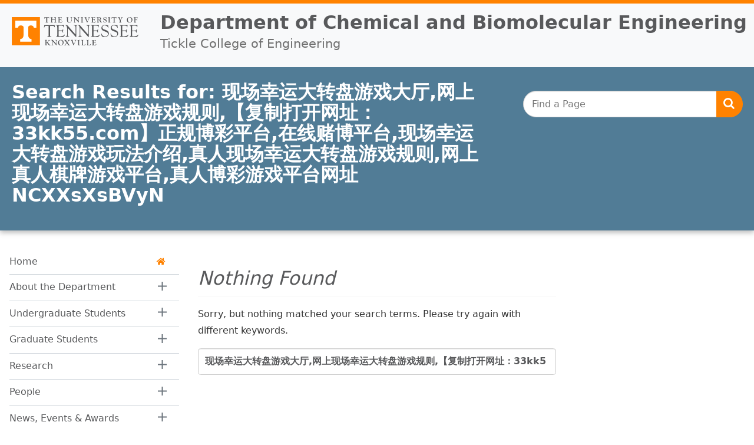

--- FILE ---
content_type: text/css
request_url: https://cbe.utk.edu/wp-content/plugins/ut-people-super/css/peoplestyle.css?ver=16e0d2a7005d8d9a51ee76cf0a6c2356
body_size: 7001
content:
body.single-peopletwo .entry-thumbnail {
  display: none; }

/* Page Layout======================== */
#bio-image {
  float: left;
  display: block;
  width: 99%;
  /* hack to make firefox behave correctly */ }

#bio-image img {
  display: block;
  clear: both;
  max-width: 300px;
  margin: 0 0 20px; 
  width: 100%;
}

p.link-web a, p.link-cv a, p.link-mail a {
  background: url(images/html.png) no-repeat;
  padding-left: 20px; }

p.link-cv a {
  background: url(images/pdf.png) no-repeat; }

p.link-mail a {
  background: url(images/email.png) no-repeat; }

/* Gallery Layout======================== */
.people {
  width: 100%;
  float: left;
  clear: both; }


.person {
  width: 45%;
  float: left;
  display: block;
  margin: 10px 2.5% 0 0;
  
}
@media (min-width: 920px) {
    .person {
      width: 22%; } 
}
.person a {
    color: #58595b; }
.person-image {
  max-height: 280px;
  min-height: 200px;
  overflow: hidden;
  position: relative;

}
.person-image img {
    width: 100%;
	vertical-align: middle;
    max-width: 100%;
	min-height: 200px;
	overflow-y: hidden;
    -webkit-transition: all 0.2s linear 0s;
    -moz-transition: all 0.2s linear 0s;
    transition: all 0.2s linear 0s;
    clear: both;
    margin: 0!important;
    margin-bottom: 0.5em; 
	z-index: 1
}

.gal_name {
  position: absolute;
  font-weight: bold;
  left: 0;
  bottom: 0;
  float: left;
  line-height: 1;
  font-size: 1em; 
  width: 100%;
  margin-top: -20px;
  background: rgba(0, 108, 147, .7);
  z-index: 1;
  padding: 15px 10px;
  color: rgb(255, 255, 255)
}
.gal_name:hover {
  background: rgba(0, 108, 147, .9);
}

.gal_title {
  width: 100%;
  float: left;
  font-size: .9em;
  line-height: 1.3em; 
  margin-top: 5px;
  padding-left: 10px;
}
.gal_research {
  width: 100%;
  float: left;
  font-size: .9em;
  line-height: 1.3em; 
  margin-top: 5px;
  padding-left: 10px;
}
.gal_profile {
  width: 100%;
  float: left;
  font-size: .9em;
  line-height: 1.3em; 
  margin-top: 5px;
  padding-left: 15px;
  position: relative;
}
.gal_profile::before {
    content:"";
    border-style: solid;
    border-width: 6px 6px 6px 6px;
    border-color: transparent transparent transparent #ff8200 ;
    position: absolute;
    left: 5px;
	top: 3px;
}

.svg-icon-tw, .svg-icon-li, .svg-icon-fb {
  width: 15px;
  height: 15px;
  display: inline-block; }

.person_content {
  width: 60%;
  float: left;
  margin-right: 10%; }
  @media (max-width: 768px) {
	.person_content {
		width: 100%;
		float: none;	
		}
}

.person_content h3 {
    margin-top: 0;
    margin-bottom: 36px; }

.person_sidebar {
  width: 30%;
  float: left; }
  @media (max-width: 768px) {
	.person_sidebar {
		width: 100%;
		float: none;		
	}
}
/*
 CSS for the main interaction
*/
.tabset > input[type="radio"] {
  position: absolute;
  left: -200vw;
}

.tabset .tab-panel {
  display: none;
}

.tabset > input:first-child:checked ~ .tab-panels > .tab-panel:first-child,
.tabset > input:nth-child(3):checked ~ .tab-panels > .tab-panel:nth-child(2),
.tabset > input:nth-child(5):checked ~ .tab-panels > .tab-panel:nth-child(3),
.tabset > input:nth-child(7):checked ~ .tab-panels > .tab-panel:nth-child(4),
.tabset > input:nth-child(9):checked ~ .tab-panels > .tab-panel:nth-child(5),
.tabset > input:nth-child(11):checked ~ .tab-panels > .tab-panel:nth-child(6) {
  display: block;
}

/*
 Styling
*/
body {
  font: 16px/1.5em;
  color: #333;
  font-weight: 400;
}

.tabset > label {
  position: relative;
  display: inline-block;
  padding: 15px 15px 20px;
  border: 1px solid transparent;
  border-bottom: 0;
  cursor: pointer;
  font-weight: 600;
  margin-bottom: 0px;
}

.tabset > label::after {
  content: "";
  position: absolute;
  left: 15px;
  bottom: 15px;
  width: 22px;
  height: 4px;
  background: #58595b;
}

.tabset > label:hover,
.tabset > input:focus + label {
  color: #333;
}

.tabset > label:hover::after,
.tabset > input:focus + label::after,
.tabset > input:checked + label::after {
  background: #ff8200;
}

.tabset > input:checked + label {
  border-color: #ccc;
  border-bottom: 1px solid #fff;
  margin-bottom: -1px;
}

.tab-panels {
	margin-top: 0px;
}

.tab-panel {
  padding: 30px 0;
  border-top: 1px solid #ccc;
}
.gal_button {
	display: inline-block;
    padding: 6px 12px;
    margin-bottom: 0;
    text-align: center;
    white-space: nowrap;
    vertical-align: middle;
    background-image: none;
    border: 1px solid #eaeaea;
    border-radius: 4px;
    background-color: #58595B;
    color: #E0E0E0;
	text-decoration: none;
	height: 40px!important;
    line-height: 40px!important;
    border-radius: 40px!important;
    font-size: 14px!important;
    font-weight: 700!important;
    background-color: #fff!important;
    color: #333!important;
    padding: 0 64px 0 18px!important;
    position: relative!important;
    z-index: 0;
	margin: 10px 10px;
}
.gal_button::after {
    font-family: FontAwesome;
    content: "\f08e";
    color: #fff!important;
    font-style: normal;
    font-size: 12px;
    speak: none;
    font-weight: 400;
    display: block;
    position: absolute;
    right: 0px;
    top: -1px;
    height: 40px!important;
    width: 40px!important;
    background-color: #ff8200;
    border-top-right-radius: 40px!important;
    border-bottom-right-radius: 40px!important;
}
.gal_button:hover {
	-webkit-box-shadow: 0 2px 5px rgba(51,51,51,.29);
    box-shadow: 0 2px 5px rgba(51,51,51,.29);
	transform: .25s;
	text-decoration: none;
}
.gal_globe::after {
    background-color: #006c93!important;
}
@media (min-width: 920px) {
    br.none {
        clear: none !important;
        display: none !important;
    }
    br.none:after {
        clear: none !important;
    }
    p.none {
        margin: 0rem !important;
    }
}
.faculty h3 {
    margin-bottom: 0px!important;
    padding: 0px;
    margin-top:.5rem!important;
}
.faculty img {
    width: 100%!important;
    max-width: 200px!important;
    max-height: 200px!important; 
    object-fit: cover;
    margin: 0px !important;
}
td.table-photo {
    width: 20%;
    padding: 15px;
}
td.table-info {
    width: 40%;
}
.faculty th {
    text-align: left;
}
@media (max-width: 768px) {
    table.faculty {
        width:100%;
    }
    .faculty td{
        display:block;
        width:100%;
        border-top: 0px solid #ff8200 !important;
    }
    .faculty tr{
        display:block;
        margin-bottom:30px;
    }
    .faculty thead{
        display: none;
    }
    .faculty .research::before {
        content: 'Research:';
        font-weight: bold;
    }
    .faculty .research:blank {
        display: none;
    }
    .table-info {
        empty-cells: hide;
    }
    .faculty tbody tr:nth-child(2n) {
        background-color: rgba(255, 255, 255, 0)!important;
    }
    .faculty img {
        max-width: 300px!important;
        max-height: 300px!important;
    }
}

--- FILE ---
content_type: text/css
request_url: https://cbe.utk.edu/wp-content/themes/ut-thehill/style.css?ver=16e0d2a7005d8d9a51ee76cf0a6c2356
body_size: 416
content:
/*!
Theme Name: The Hill
Theme URI: http://communications.utk.edu/resources/web/wptemplates.php
Author: The UT Web Team
Author URI: http://communications.utk.edu
Description: The official UT WordPress theme.
Version: 2.0.6
*/
/*# sourceMappingURL=style.css.map */


--- FILE ---
content_type: text/css
request_url: https://cbe.utk.edu/wp-content/themes/thehill-child/style.css?ver=1.0.6
body_size: 60301
content:
/*!
Theme Name: The Hill - Child Theme
Theme URI: http://communications.utk.edu/resources/web/wptemplates.php
Author: Andrew Gallaher
Author URI: http://communications.utk.edu
Template: ut-thehill
Description: In 2014, the wind blew a different direction. We looked to the Hill. The pages are easy to find.
Version: 1.0.6

*/
/*! normalize.css v3.0.2 | MIT License | git.io/normalize */

.h1, .h2, .h3, h1, h2, h3 {
    margin-bottom: .75rem !important;
}
h3.panel-title {
    margin-bottom: .1rem!important;
}
hr {
    margin-top: 1.75rem!important;
    margin-bottom: 1.75rem!important;
    border-top: 1px solid #eaeaea!important;
}
hr.orange-hash {
    border-top: 6px solid #ff8200!important;
}

/* Template Edits */

@media (min-width: 992px) {
    #sidebar {
        width: 25% !important;
    }
}
@media (min-width: 992px) {
    #content.wide {
        width: 75%!important;
    }
}
@media (min-width: 992px) {
    #content {
        width: 50% !important;
    }
}
@media (min-width: 992px) {
    .one-third .pull-right {
        float:none!important
    }
}

/* Header Edits */

@media (min-width: 576px) and (max-width: 992px) {
    header[role=banner] h2.site-title {
        font-size: 1.5rem!important;
    }
}

/* Footer edits */ 

#meta-contact p, #meta-info p, #address p {
    font-size: .9rem!important;
}
#bobi {
    background: url(../ut-thehill/images/interface/logo-bobi.svg);
    background-repeat: no-repeat;
    background-position: 0;
    background-size: 229px 51px;
    height: 51px;
    margin-top: 1rem;
    margin-bottom: .75rem;
}
#bobi {
    background: none!important;
}
#bobi a {
    font: 0/0 a;
    color: transparent;
    text-shadow: none;
    background-color: transparent;
    border: 0;
}


/* Main News Edits */

.archive-img {
    width: 100%;
    min-height: 175px;
    object-fit: cover;
}

.wide img.archive-img {
    min-height: 225px;
}

/* Menu Edits */

#bellows.mobile-collapsing .sub-menu a, #bellows.mobile-collapsing .sub-menu .sub-menu a {
    font-size: .9rem;
}

/*Responsive Video Styling*/
.video-container {
    position: relative;
    padding-bottom: 56.25%;
    height: 0;
    margin-bottom: 25px;
}

.video-container embed,
.video-container iframe,
.video-container object {
    position: absolute;
    top: 0;
    left: 0;
    width: 100%;
    height: 100%
}

/*Ensures Buttons are full width*/
.btn {
    white-space: normal !important
}

/* 404 Image Hide */
.mobile-none {
    display: none;
}
@media (min-width:768px) {
    .mobile-none {
        display:block;
    }
}

/*Page title hides*/
#post-6 .entry-title,
#post-4057 .entry-title,
#post-7993 .entry-title,
#post-5015 .entry-title,
#post-1296 .entry-title {
    display: none !important
}

/*Orange Frame Style for Photos*/
.orange-frame-left {
    border-left: 3px solid #ff8200;
    border-bottom: none
}

.orange-frame-right {
    border-right: 3px solid #ff8200;
    border-bottom: none
}

@media only screen and (max-width:768px) {
    .orange-frame-left img {
        padding-bottom: 0px !important;
        border-bottom: 3px solid #ff8200 !important
    }

    .orange-frame-right img {
        padding-bottom: 0px !important;
        border-bottom: 3px solid #ff8200 !important
    }

    .orange-frame-left {
        border-left: none !important
    }

    .orange-frame-right {
        border-right: none !important
    }
}

/*Fancy homepage stylings*/
h3.homestyle {
    border-top: 1px solid #58595B;
    font-weight: 100 !important;
    padding-top: 10px;
    margin-bottom: 20px;
    width: 80%
}

div.homestyle {
    margin-bottom: 20px;
    border-bottom: 8px solid #ff8200;
    width: 10%
}

div.leaderboard-break {
    margin-bottom: 20px;
    border-bottom: 6px solid #ff8200;
    margin-right: auto;
    margin-left: auto;
    width: 10%
}

.leaderboard {
    margin-top: -5%
}

.tri-hero {
    position: relative;
    background-color: #ff8200;
    width: 99% !important;
    height: 6px !important;
    margin-bottom: 2.5em;
    margin-left: auto;
    margin-right: auto;
}

.tri-hero:after {
    content: '';
    position: absolute;
    top: 100%;
    left: 50%;
    margin-left: -30px;
    width: 0;
    height: 0;
    border-top: solid 15px #ff8200;
    border-left: solid 30px transparent;
    border-right: solid 30px transparent
}

@media only screen and (min-width: 768px) {
    .tri-hero {
        position: relative;
        background-color: #ff8200;
        height: 6px !important;
        width: 113.5% !important;
        margin-left: -6.75% !important;
        margin-bottom: 2.5em
    }
}

/*Standard Table Styling*/
.standard-table {
    border-collapse: collapse;
    border-spacing: 0;
}

.standard-table tbody tr:nth-child(even) td {
    background-color: #eee;
}

@media only screen and (max-width: 640px) {
    .standard-table {
        overflow-x: auto;
        display: block;
    }

    .standard-table tbody td:nth-child(4n) {
        display: none;
    }
}

.year {
    font-size: 2em;
    color: #58595B;
    font-weight: bold;
    float: left;
    padding-right: 5px;
    line-height: 85%;
}

.history-image {
    float: none;
}

@media only screen and (min-width:768px) {
    .history-image {
        float: right !important;
    }
}

/*Board of Advisors Styling*/
.boa-table {
    border-collapse: collapse;
    border-spacing: 0;
    border: 1px solid #bbb;
}

.boa-table td,
th {
    border-top: 1px solid #ddd;
    padding: 4px 8px;
}

.boa-table tbody tr:nth-child(even) td {
    background-color: #eee;
}

.boa-table td:nth-child(2n) {
    border-right: 1px solid #bbb;
}

@media only screen and (max-width: 640px) {
    .boa-table {
        overflow-x: auto;
        display: block;
    }

    .boa-table tbody td:nth-child(2n+1) {
        display: none;
    }
}

/*Engineering Highlight Box*/
.engr-highlight {
    width: 100%;
    border-left: 4px solid #ff8200;
    padding: 20px;
    border-right: 1px solid #f2f2f2;
    border-bottom: 1px solid #f2f2f2;
    border-top: 1px solid #f2f2f2;
    margin: 20px 0px;
    background: #f1f1f1;
}

.engr-highlight-sunsphere {
    border-left: 4px solid #ffcc32;
}

.engr-highlight-regalia {
    border-left: 4px solid #754a7e;
}

.engr-highlight-fountain {
    border-left: 4px solid #2098a9;
}

.engr-highlight-torch {
    border-left: 4px solid #e65933;
}

.engr-highlight-top {
    width: 100%;
    border-top: 4px solid #ff8200;
    padding: 20px;
    border-right: 1px solid #f2f2f2;
    border-bottom: 1px solid #f2f2f2;
    border-left: 1px solid #f2f2f2;
    margin: 20px 0px;
    background: #fafafa;
}

.engr-top-regalia {
    width: 100%;
    border-top: 4px solid #754a7e;
    padding: 20px;
    border-right: 1px solid #f2f2f2;
    border-bottom: 1px solid #f2f2f2;
    border-left: 1px solid #f2f2f2;
    margin: 20px 0px;
}

.engr-top-fountain {
    width: 100%;
    border-top: 4px solid #2098a9;
    padding: 20px;
    border-right: 1px solid #f2f2f2;
    border-bottom: 1px solid #f2f2f2;
    border-left: 1px solid #f2f2f2;
    margin: 20px 0px;
}

.engr-top-torch {
    width: 100%;
    border-top: 4px solid #e65933;
    padding: 20px;
    border-right: 1px solid #f2f2f2;
    border-bottom: 1px solid #f2f2f2;
    border-left: 1px solid #f2f2f2;
    margin: 20px 0px;
}

.engr-top-sunsphere {
    width: 100%;
    border-top: 4px solid #ffcc32;
    padding: 20px;
    border-right: 1px solid #f2f2f2;
    border-bottom: 1px solid #f2f2f2;
    border-left: 1px solid #f2f2f2;
    margin: 20px 0px;
}

/*Corporate Sponsorship Page Style*/
.corporate-sponsor {
    width: 30%;
    padding: 10px;
    margin: 5px;
    float: left;
    position: relative;
}

.corporate-sponsor:after {
    content: "";
    display: block;
    padding-bottom: 100%;
}

.corporation {
    position: absolute;
    height: 80%;
    width: 90%;
    padding: 10% 5%;
}

.table {
    display: table;
    height: 100%;
    width: 100%;
}

.table-cell {
    display: table-cell;
    vertical-align: middle;
    height: 100%;
    width: 100%;
}

.table-cell img {
    opacity: 0.8;
    filter: alpha(opacity=80);
}

.table-cell img:hover {
    opacity: 1.0;
    filter: alpha(opacity=100);
}

/* Home Page Quad Widget */
#audience_switcher.nav-tabs {
    width: 100%;
    margin-top: 3em
}

#audience_switcher.nav-tabs .nav-item {
    width: 100%;
    border: 0;
    margin-left: 0
}

@media (min-width:768px) {
    #audience_switcher.nav-tabs .nav-item {
        width: 25%
    }
}

#audience_switcher.nav-tabs .nav-item .nav-link {
    border-radius: 0;
    text-align: center;
    color: #58595b;
    border-top: 3px solid #f4f4f4 !important;
    border-bottom: 1px solid transparent !important
}

#audience_switcher.nav-tabs .nav-item .nav-link span {
    font-size: .75rem;
    letter-spacing: .1em
}

#audience_switcher.nav-tabs .nav-item .nav-link.active {
    background: #e7e7e7 !important;
    border-top: 3px solid #FF8200 !important
}

.nav-tabs {
    border-bottom: 1px solid #ddd
}

.nav-tabs > li {
    float: left;
    margin-bottom: -1px
}

.nav-tabs > li > a {
    margin-right: 2px;
    line-height: 1.2;
    border: 1px solid #E7E7E7;
    border-radius: 0;
    text-align: center;
    font-size: 1.1em;
    background-color: #E7E7E7;
    color: #58595B;
    border-top: 3px solid #E7E7E7
}

.nav-tabs > li > a span {
    font-size: 1rem;
    letter-spacing: .1em;
    text-transform: uppercase
}

.nav-tabs > li > a:hover {
    border-color: #f6f6f6 #f6f6f6 #ddd
}

.nav-tabs > li.active > a,
.nav-tabs > li.active > a:focus,
.nav-tabs > li.active > a:hover {
    color: #58595b;
    background-color: #fff;
    border: 1px solid #ddd;
    border-bottom-color: transparent;
    cursor: default;
    border-top: 3px solid #ff8200
}

.nav-pills > li {
    float: left
}

.nav-justified > li,
.nav-stacked > li,
.nav-tabs.nav-justified > li {
    float: none
}

.nav-pills > li > a {
    border-radius: 4px
}

.nav-pills > li + li {
    margin-left: 2px
}

.nav-pills > li.active > a,
.nav-pills > li.active > a:focus,
.nav-pills > li.active > a:hover {
    color: #fff;
    background-color: #FF8200
}

.nav-stacked > li + li {
    margin-top: 2px;
    margin-left: 0
}

.nav-justified,
.nav-tabs.nav-justified {
    width: 100%
}

.nav-justified > li > a,
.nav-tabs.nav-justified > li > a {
    text-align: center;
    margin-bottom: 5px
}

.nav-justified > .dropdown .dropdown-menu {
    top: auto;
    left: auto
}

.nav-tabs-justified,
.nav-tabs.nav-justified {
    border-bottom: 0
}

.nav-tabs-justified > li > a,
.nav-tabs.nav-justified > li > a {
    margin-right: 0;
    border-radius: 4px
}

.nav-tabs-justified > .active > a,
.nav-tabs-justified > .active > a:focus,
.nav-tabs-justified > .active > a:hover,
.nav-tabs.nav-justified > .active > a,
.nav-tabs.nav-justified > .active > a:focus,
.nav-tabs.nav-justified > .active > a:hover {
    border: 1px solid #ddd
}

@media (min-width:768px) {

    .nav-justified > li,
    .nav-tabs.nav-justified > li {
        display: table-cell;
        width: 1%
    }

    .nav-justified > li > a,
    .nav-tabs.nav-justified > li > a {
        margin-bottom: 0
    }

    .nav-tabs-justified > li > a,
    .nav-tabs.nav-justified > li > a {
        border-bottom: 1px solid #ddd;
        border-radius: 0
    }

    .nav-tabs-justified > .active > a,
    .nav-tabs-justified > .active > a:focus,
    .nav-tabs-justified > .active > a:hover,
    .nav-tabs.nav-justified > .active > a,
    .nav-tabs.nav-justified > .active > a:focus,
    .nav-tabs.nav-justified > .active > a:hover {
        border-bottom-color: #fff
    }
}

.tab-content > .tab-pane {
    display: none;
    visibility: hidden
}

.tab-content > .active {
    display: block;
    visibility: visible
}

.navbar-collapse:after,
.navbar-collapse:before,
.navbar-header:after,
.navbar-header:before,
.navbar:after,
.navbar:before {
    display: table;
    content: " "
}

.nav-tabs .dropdown-menu {
    margin-top: -1px;
    border-top-right-radius: 0;
    border-top-left-radius: 0
}

.tab-content {
    margin-bottom: 25px;
    padding: 15px;
    border-bottom: 1px solid #ddd
}

/*Facts and Stats Stylings*/
.stats-orange,
.stats-orange-bar {
    padding: 10px;
    border-top: 4px solid #ff8200;
    border-bottom: 4px solid #ff8200
}

.stats-orange {
    background-color: #ff8200;
    color: #FFF;
    margin: 10px 10px 10px 0
}

.stats-orange-bar {
    color: #ff8200;
    margin: 10px 10px 10px 0
}

.stats-globe,
.stats-globe-bar {
    padding: 10px;
    border-top: 4px solid #006C93;
    border-bottom: 4px solid #006C93;
    margin: 10px 10px 10px 0
}

.stats-globe {
    background-color: #006C93;
    color: #FFF
}

.stats-globe-bar {
    color: #006C93
}

.stats-smokey,
.stats-smokey-bar {
    padding: 10px;
    border-top: 4px solid #58595B;
    border-bottom: 4px solid #58595B
}

.stats-smokey {
    background-color: #58595B;
    color: #FFF;
    margin: 20px 10px 10px 0
}

.stats-smokey-bar {
    color: #58595B;
    margin: 10px 10px 10px 0
}

.stats {
    width: 100%
}

.stats-link a {
    font-weight: lighter !important;
    letter-spacing: .3px;
    text-shadow: none !important;
    text-decoration: underline !important;
    text-decoration-skip: ink !important;
    background: linear-gradient(#fff, #fff) center 1.09em no-repeat !important
}

.stats-globe a,
.stats-globe-bar a,
.stats-globe-bar a:hover,
.stats-orange a,
.stats-orange-bar a,
.stats-orange-bar a:hover,
.stats-smokey a,
.stats-smokey-bar a,
.stats-smokey-bar a:hover {
    text-decoration: none !important
}

.stats-globe-bar a {
    color: #006c93 !important
}

.stats-globe-bar a:hover {
    color: rgba(0, 108, 147, .75) !important
}

.stats-orange-bar a {
    color: #ff8200 !important
}

.stats-orange-bar a:hover {
    color: rgba(255, 130, 0, .75) !important
}

.stats-smokey-bar a:hover {
    color: rgba(88, 89, 91, .75) !important
}

.stats-smokey-bar a {
    color: #58595B !important
}

.stats-globe a,
.stats-orange a,
.stats-smokey a {
    text-decoration-color: #fff !important;
    color: #fff !important
}

.stats-globe a:hover,
.stats-orange a:hover,
.stats-smokey a:hover {
    color: rgba(255, 255, 255, .75) !important;
    text-decoration: none !important
}

.stats ul {
    padding: 0 15px !important;
    margin: 5px !important;
    list-style-type: square;
    font-size: 1em;
    line-height: 1.1em
}

.stats ul li {
    padding: 5px 0
}

.stats h2 {
    font-size: 6em;
    text-align: center
}

.stats h3 {
    font-size: 4em
}

.stats h4 {
    font-size: 3em
}

.stats h5 {
    font-size: 2em
}

.stats h6 {
    font-size: 1.4em;
    text-align: center
}

.stats span {
    font-size: .8em;
    line-height: .8em !important;
    text-align: center
}

.stats p {
    line-height: 1
}

.quick-stats {
    background: #FAFAFA;
    position: relative;
    width: 99% !important;
    margin-left: auto;
    margin-right: auto;
    padding-top: 1em;
    padding-bottom: 1em;
    margin-bottom: -2% !important;
    border-top: 3px solid #006C93
}

.featured-stats {
    border-top: 1px solid #ccc;
    padding-left: 20px;
    padding-right: 20px;
    height: 120px
}

@media only screen and (min-width:768px) {

    .featured-stats,
    .featured-stats-even {
        display: block;
        border-top: 0 !important
    }

    .quick-stats {
        position: relative;
        width: 113.5% !important;
        margin-left: -6.75% !important;
        margin-bottom: 2.5em;
        padding-left: 6.75%
    }

    .featured-stats-even {
        border-left: 1px solid #ccc
    }
}

@media only screen and (min-width:992px) {
    .featured-stats {
        display: block;
        border-left: 1px solid #ccc;
        border-top: 0 !important
    }
}

.quick-stats h3 {
    font-size: 3em;
    text-align: center
}

.quick-stats p {
    text-align: center
}

/*Gravity View Stylings*/
.gv-list-view-subtitle h4 {
    font-weight: 400 !important;
    font-size: 14px !important;
    line-height: 1.25 !important;
    padding-bottom: 1.8em !important
}

.gv-list-view-title h3 {
    padding-bottom: .5em !important;
    border-bottom: 3px solid #006c93 !important;
    display: inline-block
}

.gv-list-view {
    border: 0 solid #ddd !important;
    margin-bottom: 1em !important;
    padding-bottom: 1em !important;
    padding-left: 0 !important
}

.gv-list-view-title {
    padding: .5em 0 !important
}

.gv-field-label {
    font-weight: bold;
}

@media only screen and (min-width:768px) {
    .gv-list-view {
        width: 44% !important;
        display: inline-block !important;
        margin-right: 5%;
        vertical-align: top
    }
}

/*History Stylings*/
.full-width-takeover {
    margin-bottom: 8em;
    width: 100%;
}

@media only screen and (min-width: 768px) {
    .full-width-takeover {
        position: relative;
        width: 113.5% !important;
        margin-left: -6.75% !important;
    }

    .special-year {
        position: relative !important;
        background: rgba(255, 255, 255, .8) !important;
        padding: 10px !important;
        margin-top: -15em !important;
        width: 80% !important;
        margin-left: -10px;
        border-top: 2px solid #ff8200 !important;
        margin-bottom: 0px !important;
        padding-bottom: .25em !important
    }

    .special-year-large {
        position: relative !important;
        background: rgba(255, 255, 255, .8) !important;
        padding: 10px !important;
        margin-top: -16em !important;
        margin-left: -10px;
        width: 80% !important;
        border-top: 2px solid #ff8200 !important;
        margin-bottom: 0px !important;
        padding-bottom: .25em !important
    }
}

.special-year,
.special-year-large {
    position: static;
    background: rgba(255, 255, 255, 1);
    width: 100%;
    margin-top: -5em;
}

.special-year-video {
    margin-top: -5em;
}

/*Featured Category Styling*/
.featured-title a {
    border-bottom: 2px solid white;
    color: #58595B !important;
    display: inline-block;
    font-size: 1.3em !important;
    font-weight: normal;
    line-height: 1.1em;
    text-shadow: 1px 1px white, 1px -1px white, -1px 1px white, -1px -1px white;
    padding-bottom: 2px;
    text-decoration: none;
}
.featured-title a {
    text-decoration: none!important;
}
.featured-title a:after {
  content: '';
  width: 0px;
  height: 2px;
  display: block;
  background: #ff8200;
  transition: 300ms;
  margin-top: -4px;
}

.featured-title a:hover:after {
  width: 100%;
}

.featured-archive h3 {
    font-size: 1.5em !important;
    font-style: normal !important;
    font-weight: 300 !important;
}
.featured-posts div:nth-child(odd) {
    clear: both;
}

header.featured-archive {
    background: #ffffff !important;
    padding: 8px 0px 10px 0px !important;
    margin-bottom: 20px;
    display: block;
    width: 97%;
}

.featured-thumbs img {
    -webkit-transform: scale(1);
	transform: scale(1);
	-webkit-transition: .25s ease-in-out;
	transition: .25s ease-in-out;
    margin-bottom: 0px!important;
}

.featured-thumbs img:hover {
    opacity: .85;
    -moz-transition: all 0.25s linear;
    -o-transition: all 0.25s linear;
    -webkit-transition: all 0.25s linear;
    transition: all 0.25s linear;
    -ms-transform: scale(1.2) rotate(-2deg);
    -moz-transform: scale(1.2) rotate(-2deg);
    -webkit-transform: scale(1.2) rotate(-2deg);
    -o-transform: scale(1.2) rotate(-2deg);
    transform: scale(1.2) rotate(-2deg);
}

.featured-thumbs {
    width: 100%;
    height: 51%;
    display: block;
    overflow: hidden;
    margin-bottom: 10px;
}

.featured-thumbs img {
    -ms-transform: scale(1.1);
    -moz-transform: scale(1);
    -webkit-transform: scale(1);
    -o-transform: scale(1);
    transform: scale(1);
    transition: all .2s ease-in-out;
}

.featured {
    min-height: 400px;
}

/*Localist Event Styling*/
span.lw_event_item_date {
    text-shadow: none !important;
}

.localist_widget_container .clock {
    height: 12px !important;
    width: 12px !important;
}

.localist_widget_container li a {
    background: none !important;
}

.localist_widget_container li a:hover {
    color: #006c93 !important;
    background: none !important;
}

div.lw_event_item_title {
    font-size: 1.4em;
}

div.lwl {
    display: none;
}

div.lwn {
    float: none !important;
    font-size: inherit;
    margin-left: -10px;
}

span.lwn0 {
    font-style: italic;
    font-size: .9em;
    color: #58595B;
}

/*Privacy Policy Styling*/
@media (min-width: 992px) {
    #system-indicia p.privacy {
        float: right;
        text-align: right;
    }

    #system-indicia p.system {
        float: left;
    }
}

#system-indicia p.system {
    padding-left: 30px;
    margin-bottom: 0;
    background: url(../ut-thehill/images/interface/winged-ut.png) no-repeat !important;
}

#system-indicia p {
    background: none !important;
}

/*Custom Gallery Styling*/
.gallery-columns-2 .gallery-item {
    max-width: -webkit-calc(50% - 10px) !important;
    max-width: calc(50% - 10px) !important;
    margin: 0 10px 10px 0 !important;
}

/*Gravity Forms Debug*/
@media only screen and (min-width: 641px) {

    .gform_wrapper .top_label li.gfield.gf_left_half,
    .gform_wrapper .top_label li.gfield.gf_right_half {
        width: 49.5% !important;
    }
}

/*Show Posts Stylings*/
.wp-show-posts-announcements {
    margin-top: 10px;
    padding-top: 10px;
    border-top: 1px solid #cccccc;
    margin-bottom: 10px;
}

.wp-show-posts-entry-header {
    margin: 0 0 5px;
}

.wp-show-posts-single {
    border-bottom: 1px solid #ddd;
}

.wp-show-posts-entry-summary {
    padding-bottom: 0px !important;
}

.wp-show-posts-single:last-child {
    border-bottom: 0px solid #ddd !important;
}

/*Ox Blue Time Lapse Container*/
.ox-blue-container {
    position: relative;
    padding-bottom: 72.7%;
    height: 0;
    overflow: hidden
}

.ox-blue-container embed,
.ox-blue-container iframe,
.ox-blue-container object {
    position: absolute;
    top: 0;
    left: 0;
    width: 100%;
    height: 100%
}

.wp-caption-text {
    text-align: center !important;
}
thead {
    background-color: #eaeaea;
}
tbody tr:nth-child(2n) {
    background-color: #f1f1f1
}
.fa-icon {
    border-radius: 50%;
    background-color: #ff8200;
    width: 3em;
    height: 3em;
    padding: .6em;
    margin: 10px auto;
}
.fas {
    font-weight: 700;
    font-size: 1.5em;
    text-align: center;
    color: #ffffff;
    display: block;
    margin: auto auto;
    line-height: 1em;
}
.arrow-list {
    list-style-type: none;
}
.arrow-list .fas {
    display: inline-block;
    width: 1.2em;
    margin-left: -19px;
    float: left;
    color: #ff8200;
    margin-top: 4px;
    font-size: 1.2em;
}
.sub-arrow-list {
    list-style-type: none;
}
.sub-arrow-list .fas {
    display: inline-block;
    width: 1.2em;
    margin-left: -19px;
    float: left;
    color: #A7A9AC;
    margin-top: 4px;
    font-size: 1.2em;
}
.gf_progressbar_wrapper {
    display: none;
}
.apply-alert {
    background: rgb(0, 108, 147);
    padding: 20px;
    vertical-align: middle;
    border-top: 2px solid #ff8200;
    color: #fff;
    background-image: url(images/interface/alert-bar.png);
    background-repeat: repeat;
}
.apply-bar {
    width: 85%;
    margin: 0 auto;
    max-width: 90rem;
}
.apply-message {
    display:inline-block;
    width: 67%;
}
.apply-bar h4 {
    color: #fff;
}
.apply-btn {
    float: right;
    width: 33%
}
@media only screen and (max-width:768px) {
    .apply-bar {
        width: 100% !important;
    }
    .apply-btn {
        float: none!important;
        width: 100% !important;
    }
    .apply-btn .btn {
        float: none !important;
    }
    .apply-message {
        width: 100% !important;
    }
}

.apply-btn .btn {
    color: #58595B;
    background: #fff;
    margin: 10px; 
    float:right;
}
.apply-btn .btn:hover {
    color: #58595B;
    background: #fff;
}
.entry-thumbnail img {
    margin-bottom: 0 !important;
}
#main-navigation { 
    margin-bottom: 25px;
}
.home #main-navigation {
    margin-bottom: 0px;
}
header[role=banner] {
    border-top: 6px solid #ff8200;
    border-bottom: none!important;
    background: #f8f9fa;
}
.header-bar {
    background: rgb(89, 90, 91);
    padding: 20px;
    -webkit-box-shadow: 0 4px 8px rgba(89, 90, 91, 0.4);
    -moz-box-shadow: 0 4px 8px rgba(89, 90, 91, 0.4);
    box-shadow: 0 4px 8px rgba(89, 90, 91, 0.4); 
}
.page-listing {
    width: 100%;
    max-width: 90rem;
    margin: 10px auto;
}
.bread-title {
    width: 65%;
    display: inline-block;
}
.header-bar h1 {
    color: #fff;
    font-weight: 600;
    margin: 0px 0px 5px;
}
.breadcrumb {
    margin-bottom: 0px!important;
    background: none !important;
    color: #fff;
    padding: 0rem !important;
}
.breadcrumb a {
    color: #fff !important;
}
.entry-thumbnail-padded {
    margin-top: 25px;
}
#main-navigation {
    position: sticky;
}
.top-search {
    width: 30%;
    vertical-align: top;
    height: 40px;
    padding: 15px 0px;
    float: right;
}
.top-search .form-control {
    border-radius: 1.42rem;
    z-index: 101
}
.header-search .tt-menu {
    margin-top: -1.42rem !important;
    padding-top: 1.75rem !important;
}
.top-search #remote {
    position: relative;
}
#remote .show {
    display:inline-block
}
.top-search #remote::after {
    font-family: FontAwesome;
    content: "\f002";
    color: #fff!important;
    font-style: normal;
    font-size: 20px;
    speak: none;
    font-weight: 400;
    display: block;
    position: absolute;
    right: -1px;
    top: 0px;
    height: 2.84rem!important;
    width: 2.84rem!important;
    background-color: #ff8200;
    border-top-right-radius: 1.42rem!important;
    border-bottom-right-radius: 1.42rem!important;
    z-index: 10;
    padding: calc(1.41rem - 20px) calc(1.41rem - 10px);
}
@media only screen and (max-width: 768px) {
    .top-search, .breadcrumb {
        display: none!important;
    }
}
@media only screen and (min-width: 768px) {
    #mainnav #remote {
        display: none;
    }
}
.globe .header-bar {
    background: rgb(0, 108, 147)!important;
}
.regalia .header-bar {
    background: rgb(117, 74, 126)!important;
}
.fountain .header-bar {
    background: rgb(33, 151, 169)!important;
}
.leconte .header-bar {
    background: rgb(141, 32, 72)!important;
}
.legacy .header-bar {
    background: rgb(87, 149, 132)!important;
}
.valley .header-bar {
    background: rgb(0, 116, 111)!important;
}
.river .header-bar {
    background: rgb(81, 124, 150)!important;
}
.buckskin .header-bar {
    background: rgb(112, 85, 80)!important;
}
.summitt .header-bar {
    background: rgb(185, 225, 226)!important;
    color: #58595B !important;
}
.sunsphere .header-bar {
    background: rgb(254, 213, 53)!important;
    color: #58595B !important;
}
.limestone .header-bar {
    background: rgb(240, 237, 227)!important;
    color: #58595B !important;
}
.eureka .header-bar {
    background: rgb(235, 234, 100)!important;
    color: #58595B !important;
}
.switchgrass .header-bar {
    background: rgb(171, 193, 120)!important;
    color: #58595B !important;
}

.summitt .header-bar a, .sunsphere .header-bar a, .eureka .header-bar a, .limestone .header-bar a, .switchgrass .header-bar a, .summitt .header-bar h1, .sunsphere .header-bar h1, .eureka .header-bar h1, .limestone .header-bar h1, .switchgrass .header-bar h1, .limestone .breadcrumb, .summitt .breadcrumb, .sunsphere .breadcrumb, .eureka .breadcrumb, .switchgrass .breadcrumb {
    color: #58595B !important;
}
.breadcrumb-divider {
    color: #ff8200;
}
.engr_button {
	display: inline-block;
    padding: 6px 12px;
    margin-bottom: 0;
    text-align: center;
    white-space: nowrap;
    vertical-align: middle;
    background-image: none;
    border: 1px solid #eaeaea;
    border-radius: 4px;
    background-color: #58595B;
    color: #E0E0E0;
	text-decoration: none;
	height: 40px!important;
    line-height: 40px!important;
    border-radius: 40px!important;
    font-size: 14px!important;
    font-weight: 700!important;
    background-color: #fff!important;
    color: #333!important;
    padding: 0 64px 0 18px!important;
    position: relative!important;
    z-index: 0;
	margin: 10px 10px;
    min-width: 250px;
}
.engr_button::after {
    font-family: FontAwesome;
    content: "\f08e";
    color: #fff!important;
    font-style: normal;
    font-size: 12px;
    speak: none;
    font-weight: 400;
    display: block;
    position: absolute;
    right: 0px;
    top: -1px;
    height: 40px!important;
    width: 40px!important;
    background-color: #ff8200;
    border-top-right-radius: 40px!important;
    border-bottom-right-radius: 40px!important;
}
.engr_button:hover {
	-webkit-box-shadow: 0 2px 5px rgba(51,51,51,.29);
    box-shadow: 0 2px 5px rgba(51,51,51,.29);
	transform: .25s;
	text-decoration: none;
}
.engr_btn_globe::after {
    background-color: #006c93!important;
}
.engr_btn_smokey::after {
    background-color: #58595B!important;
}
.engr_btn_leconte::after {
    background-color: #8D2048!important;
}
.engr_btn_regalia::after {
    background-color: #754A7E!important;
}
.engr_btn_river::after {
    background-color: #006c93!important;
}
.engr_btn_valley::after {
    background-color: #00746F!important;
}
.engr_btn_torch::after {
    background-color: #E65933!important;
}
.engr_btn_legacy::after {
    background-color: #579584!important;
}
.engr_btn_fountain::after {
    background-color: #2197A9!important;
}
.engr_btn_energy::after {
    background-color: #EE3E80!important;
}
.engr_btn_switchgrass::after {
    background-color: #ABC178!important;
}
.engr_btn_sunsphere::after {
    background-color: #FED535!important;
    color: #58595B!important;
}
.engr_btn_summitt::after {
    background-color: #B9E1E2!important;
    color: #333!important;
}
.engr_btn_limestone::after {
    background-color: #F0EDE3!important;
    color: #333!important;
}
.engr_btn_eureka::after {
    background-color: #EBEA64!important;
    color: #333!important;
}
.engr_btn_podcast::after {
    content: "\f2ce"!important;
}
.engr_btn_link::after {
    content: "\f08e"!important;
}
.engr_btn_like::after {
    content: "\f087"!important;
}
.engr_btn_go::after {
    content: "\f054"!important;
}
.engr_btn_email::after {
    content: "\f2b6"!important;
}
.engr_btn_search::after {
    content: "\f002"!important;
}
.engr_btn_pdf::after {
    content: "\f1c1"!important;
}
.engr_btn_research {
    min-width: 0px!important;
}
.orange-break {
    height: 1px; 
    width: 40px; 
    border-bottom: 8px solid #ff8200; 
    margin: 30px 0px;
}
.rock-arrow {
    margin-left: 20px;
}
.rock-arrow::before {
    content: "\02C3";
    font-family: inherit;
    color: #a7a9ac; 
    padding-right: 10px; 
    line-height: 1em; 
    font-size: 1.5em; 
    font-weight: bold; 
    margin-left: -20px;
    vertical-align: text-top;
}
ul.fa-list {
  list-style: none;
  padding-left: 30px;
  list-style-type: none;
}
ul.fa-list li::before {
    content: "\f054";
    font-family: "FontAwesome";
    width: 10px;
    height: 10px;
    margin-right: 10px;
    color: #ff8200;
    margin-left: -20px;
    display: inline-flex;
    align-items: center;
}
ul.fa-secondary-list {
  list-style: none;
  padding-left: 50px;
}
ul.fa-secondary-list ul {
    list-style-type: none;
}
ul.fa-secondary-list li::before {
    content: "\f101";
    font-family: "FontAwesome";
    width: 10px;
    height: 10px;
    margin-right: 10px;
    color: #A7A9AC;
    margin-left: -20px;
    display: inline-flex;
    align-items: center;
}
.fa-list::before {
  content:""!important;  
}
.orange-highlight {
    background: #fafafa;
    border: 1px solid #eaeaea;
    border-top: 5px solid #ff8200;
    padding: 10px 20px 20px;
    margin: 20px 0px;
}
.block-heading {
    position: relative;
    margin-left: 1.25rem;
}
.block-heading::before {
    content: "";
    background: #ff8200;
    width: .75rem;
    height: .75rem;
    display: inline-block;
    position: absolute;
    padding-right: .75rem;
    top: .45rem;
    left: -1.25rem;
}
img.img-right, img.img-left {
    margin: 0px; 
    max-width: 100%;
}
@media only screen and (min-width: 992px) {
    img.img-right {
        max-width: 300px!important;
        float: right!important;
        margin-left: 25px;
        margin-top: 25px;
    }
    img.img-left {
        max-width: 300px!important;
        float: left!important;
        margin-left: 25px;
        margin-top: 25px;
    }
}
@media only screen and (min-width: 768px) {
    ul.two-columns {
        -webkit-columns: 2;
        -moz-columns: 2;
        columns: 2;
    }
    .two-columns li {
        margin-right: 20px;
    }
}
.external-link::after {
    content: "\f08e";
    font-family: "FontAwesome";
    width: 10px;
    height: 10px;
    margin-right: 5px;
    margin-left: 10px;
}
.menu-external-link a::after {
    content: "\f08e";
    font-family: "FontAwesome";
    width: 10px;
    height: 10px;
    margin-right: 5px;
    margin-left: 10px;
}
.scrolling-table table {
  table-layout: fixed; 
  width: 100%;
  *margin-left: -100px;/*ie7*/
  border-collapse: separate;
  flex: 1;
}
.scrolling-table td, .scrolling-table th {
  vertical-align: top;
  border: 1px solid #ccc;
  padding:10px;
  width:100px;
}
.scrolling-table tr.sticky-header {
  position: sticky;
  *position: relative; /*ie7*/
  top -1px;
  background: white;
}
.scrolling-table th.course {
  position: sticky;
  *position: relative; /*ie7*/
  left: -1px;
  background: white;
  border: 1px solid #ccc!important;
}
.scrolling-table th:nth-child(n+1) {
  background: #fafafa;
}
.scrolling-table-outer-frame {
    position:relative
}
.scrolling-table-frame {
  overflow-x:scroll;
  overflow-y:visible;
  width: 100%; 
}
table.single-column-table {
    border: 1px solid #dbdcde;
    margin-top: 1rem;
}
.single-column-table th {
    background: #f1f1f1;
    border-bottom: 3px solid #006c93;
}
.single-column-table tr {
    background: #ffffff!important;
}
.single-column-table td::before {
    content: "\f054";
    font-family: "FontAwesome";
    width: 10px;
    height: 10px;
    margin-right: 5px;
    color: #ff8200;
    text-decoration: none !important;
}
 .single-column-table tfoot td {
    background: #f1f1f1;
    border-top: 3px solid #006c93;
}
.single-column-table tfoot td::before {
    content: "\f0ca";
    font-family: "FontAwesome";
    width: 10px;
    height: 10px;
    margin-right: 5px;
    color: #a7a9ac;
    text-decoration: none !important;
}
.text-arrow {
    margin: 1rem 0rem;
}
.text-arrow::before {
    content: "\f054";
    font-family: "FontAwesome";
    width: 10px;
    height: 10px;
    margin-right: 5px;
    color: #ff8200;
}
.pull-quote {
	position: relative; 
	margin-bottom: 50px;
	margin-top: 30px;
}
.pull-quote-mark {
	font-weight: bold; 
	font-size: 4em; 
	display: block; 
	float: left; 
	position: absolute; top: -20px; 
	padding-right: 20px;
	 -webkit-text-stroke: 1px #FF8200; 
	color: white; 
	text-shadow: 3px 3px 0 #FF8200, -1px -1px 0 #FF8200, 1px -1px 0 #FF8200, -1px 1px 0 #FF8200, 1px 1px 0 #FF8200;
	font-style: normal;
}
.pull-quote-mark-globe {
	font-weight: bold; 
	font-size: 4em; 
	display: block; 
	float: left; 
	position: absolute; top: -20px; 
	padding-right: 20px;
	 -webkit-text-stroke: 1px #006c93; 
	color: white; 
	text-shadow: 3px 3px 0 #006c93, -1px -1px 0 #006c93, 1px -1px 0 #006c93, -1px 1px 0 #006c93, 1px 1px 0 #006c93;
	font-style: normal;
}
.pull-quote-mark-regalia {
	font-weight: bold; 
	font-size: 4em; 
	display: block; 
	float: left; 
	position: absolute; 
	top: -20px; 
	padding-right: 20px;
	 -webkit-text-stroke: 1px #754a7e; 
	color: white; 
	text-shadow: 3px 3px 0 #754a7e, -1px -1px 0 #754a7e, 1px -1px 0 #754a7e, -1px 1px 0 #754a7e, 1px 1px 0 #754a7e;
	font-style: normal;
}
.pull-quote-mark-leconte {
	font-weight: bold; 
	font-size: 4em; 
	display: block; 
	float: left; 
	position: absolute; 
	top: -20px; 
	padding-right: 20px;
	 -webkit-text-stroke: 1px #8d2048; 
	color: white; 
	text-shadow: 3px 3px 0 #8d2048, -1px -1px 0 #8d2048, 1px -1px 0 #8d2048, -1px 1px 0 #8d2048, 1px 1px 0 #8d2048;
	font-style: normal;
}

p.pull-quote {
	font-size: 1.1em; 
	line-height: 1.5em; 
	position: relative; 
	margin-left: 20px; 
	margin-bottom: 0px; 
	padding: 0.25em 20px;
	font-weight: 600;
	color: #72747a;
	font-style: normal;
}
@media only screen and (min-width: 1020px) {
	p.pull-quote {
		font-size: 1.3em; 
		padding: 0.25em 65px;
	}
	.pull-quote-mark, .pull-quote-mark-regalia, .pull-quote-mark-globe, .pull-quote-mark-leconte {
		font-size: 8em;
		top: -50px;
	}
}
.pull-quote-close {
	color: #ff8200; 
	font-weight: bold; 
	font-size: 6em; 
	display: inline-block; 

	position: absolute; 
	bottom: -60px; 
	right: 0; 
	padding-left: 10px;
	font-style: normal;
}
.pull-quotee {
	float: right; 
	margin-bottom: 20px; 
	padding-right: 125px;
	font-style: normal;
	font-weight: 400;
}
HTML CSS JSResult
EDIT ON
html {
    background-color: #f3f3f3;
}
.wrapper {
    max-width: 100%;
    margin: 0px auto;
    padding: 25px 0px;
}

.youtube-embed {
    background-color: #000;
    position: relative;
    padding-top: 56.25%;
    overflow: hidden;
    cursor: pointer;
}
.youtube-embed img {
    width: 100%;
    top: -16.82%;
    left: 0;
    opacity: 0.7;
}
.youtube-embed .play-button {
    width: 90px;
    height: 60px;
    background-color: #333;
    box-shadow: 0 0 30px rgba( 0,0,0,0.6 );
    z-index: 1;
    opacity: 0.8;
    border-radius: 6px;
}
.youtube-embed .play-button:before {
    content: "";
    border-style: solid;
    border-width: 15px 0 15px 26.0px;
    border-color: transparent transparent transparent #fff;
}
.youtube-embed img,
.youtube-embed .play-button {
    cursor: pointer;
}
.youtube-embed img,
.youtube-embed iframe,
.youtube-embed .play-button,
.youtube-embed .play-button:before {
    position: absolute;
}
.youtube-embed .play-button,
.youtube-embed .play-button:before {
    top: 50%;
    left: 50%;
    transform: translate3d( -50%, -50%, 0 );
}
.youtube-embed iframe {
    height: 100%;
    width: 100%;
    top: 0;
    left: 0;
}

.fixed-table-container {
  width: 100%;
  max-height: 1000px;
  overflow: auto;
}

table.table-fixed  {
  position: relative!important;
  border-collapse: collapse; 
}
.table-fixed tbody td {
}
.table-fixed td {
  padding: .75rem .25rem;
  text-align: center;
  min-width: 100px;
}
.table-fixed th {

}
.table-fixed th {
  padding: 3rem 1rem .75rem;
  background: white;
  position: sticky!important;
  top: -2px;
}

#front-page-calendar {
    border-top: 2px solid #ddd;
    border-bottom: 2px solid #ddd;
    padding: 30px 30px;
    background: #f1f1f1;
}
#front-page-calendar li.lw_event_item {
    width: calc(33% - 20px);
    vertical-align: top;
    display: inline-flex;
    margin: 20px 0px 20px 20px !important;;
}
#front-page-calendar .lw_event_item_image img {
    display: none;
}
#front-page-calendar .localist_widget_container span.lw_event_item_date {
    position: relative!important;
    margin: 20px auto;
    text-transform: none!important;
    left: none!important;
    bottom: none!important;
    display: block;
    font-size: 2rem!important;
    font-weight: bold;
}
#front-page-calendar .event-container {
    max-width: 90rem;
    margin: 0 auto;
    padding: 0px 30px;
}
#front-page-calendar .localist_widget_container a.lw_event_item_image {
    float: none!important;
    max-width: 100% !important;
}
#front-page-calendar .localist_widget_container div.lw_event_item_description {
    display: none;
}
#front-page-calendar .localist_widget_container div.lw_event_item_title {
    line-height: 1.25rem!important;
}
#front-page-calendar .localist_widget_container .lw_event_meta {
    width: 100% !important;
}
#front-page-calendar .event-card {
    border-left: 8px solid #ff8200;
    min-height: 80px;
}
#front-page-calendar .event-card:nth-child(2) {
    border-left: 8px solid #006C93;
}
#front-page-calendar .event-card:nth-child(3) {
    border-left: 8px solid #8D2048;
}
#front-page-calendar .event-img {
    display: none!important;
}
#front-page-calendar .event-short-date {
    width: 30%;
    border: 0px!important;
}
#front-page-calendar .event-details {
    margin-left: 30%!important;
    background-color: rgba(0, 0, 0, 0)!important;
    border-top: 0px !important;
}
#front-page-calendar .event-overview {
    margin-left: 30%!important;
}
#front-page-calendar .event-title {
    font-size: 1.1rem;
}
#front-page-calendar .utkll-event-cal-month {
    text-transform: uppercase;
    margin-bottom: 0;
    line-height: 1em;
}
#front-page-calendar .utkll-event-cal-day {
    font-size: 2em;
    line-height: 1em;
    font-weight: bold;
    color: #58595B !important;
}
#front-page-calendar .event-location::before {
    content: '\f017';
    font-family: "FontAwesome";
    color: #ff8200;
    padding-right: 10px;
}
.utkll-card-group-wrapper {
    border: none!important;
    overflow:auto!important;
}
.event-button {
    width: 98.5%!important;
    border: 1px solid rgba(88, 89, 91, .3)!important;
    background: rgba(255, 255, 255, .25);
    transition: .25s;
}
.event-button:hover {
    border: 1px solid rgba(88, 89, 91, .5)!important;
    background: rgba(88, 89, 91, .25);
}
@media (min-width: 800px) {
    .event-short-date {
        top: 50% !important;
        transform: translateY(-50%);
    }
}
@media (min-width: 516px) and (max-width: 799px) {
    #front-page-calendar .utkll-event-cal-day {
        font-size: 2rem;
    }
}
@media (max-width: 515px) {
    #front-page-calendar .utkll-event-cal-day {
        font-size: 1.5em;
    }
}

@media (max-width: 799px) {
    #front-page-calendar .event-short-date {
        width: 20%;
        border: 0px!important;
        max-width: 80px;
    }

    #front-page-calendar .event-card {
        width: 100% !important;
        margin: 20px 0px;
        position: relative;
        display: -webkit-box;
        display: -ms-flexbox;
        display: flex;
        -webkit-box-orient: vertical;
        -webkit-box-direction: normal;
        -ms-flex-direction: column;
        flex-direction: column;
        min-height: 80px!important;
    }
    #front-page-calendar .event-short-date {
        position: absolute;
        top: 0;
        left: 0;
        border: 1px solid #d7d7d7;
        text-align: center;
        padding: .1em .5em;
        margin-right: .625em;
    }
    #front-page-calendar .event-short-date {
        top: 50% !important;
        transform: translateY(-50%);
    }
    #front-page-calendar .card-group > .event-card {
        -webkit-box-flex: 1;
        -ms-flex: 1 0 0%;
        flex: 1 0 0%;
        margin-bottom: 0;
        margin-right: 1em;
        height: 80px;
    }
    #front-page-calendar .event-calendar {
        position: relative;
        display: -webkit-box;
        display: -ms-flexbox;
        display: flex;
        -webkit-box-orient: vertical;
        -webkit-box-direction: normal;
        -ms-flex-direction: column;
        flex-direction: column;
    }
    #front-page-calendar .event-details {
        margin-left: 20%!important;
    }
    #front-page-calendar .event-overview {
        margin-left: 20%!important;
    }
}
@media (min-width: 801px) and (max-width:992px) {
    #front-page-calendar .event-card {
        width: 100% !important;
        margin: 10px 0px !important;
        position: relative !important;
        display: -webkit-box !important;
        display: -ms-flexbox !important;
        display: flex!important;
        -webkit-box-orient: vertical!important;
        -webkit-box-direction: normal!important;
        -ms-flex-direction: column!important;
        flex-direction: column!important;
        flex: none !important;
        min-height: 80px;
    }
    #front-page-calendar .utkll-event-cal-day {
        font-size: 2em;
    }
    #front-page-calendar .event-details {
        margin-left: 35%!important;
    }
    #front-page-calendar .event-overview {
        margin-left: 35%!important;
    }
    #front-page-calendar .event-card {
        width: 100%;
    }
}
.home header[role=banner] {
    border-top: 0px !important;
    border-bottom: 6px solid #ff8200!important;
}
@media only screen and (min-width: 768px) {
    .home #mainnav #remote {
        display: initial;
    }
}
.enhanced #bellows.mobile-collapsing .sub-menu.open {
    max-height: 100%!important;
}
.section-header {
    display: inline-block;
    margin: 0px 5px;
    font-size: 2.5rem;
}
.front-page-news h3 {
    font-size: 1.25rem;
}
.front-page-news {
    display: flex;
    flex-wrap:wrap;
}
.front-news-item {
    width: 100%;
    display: inline-flex;
    margin: 1%;
    -webkit-box-orient: vertical;
    -webkit-box-direction: normal;
    -ms-flex-direction: column;
    flex-direction: column;
}
@media (min-width: 799px) {
    .front-news-item {
        width: calc(33% - 1.7%);
    }
}
.front-news-content {
        -webkit-box-flex: 1;
    -ms-flex: 1 1 auto;
    flex: 1 1 auto;
}
.front-news-item .featured-thumbs {
    margin-bottom: 0px;
    height: auto;
}
.front-news-content {
    padding: 1rem;
    margin-top: 0px;
    background: #fafafa;
    border: 1px solid #ddd;
    border-top: 6px solid #ff8200;
}
.front-news-item:nth-child(2) .front-news-content {
    border: 1px solid #ddd;
    border-top: 6px solid #8D2048;
}

.front-news-item:nth-child(3) .front-news-content {
    border: 1px solid #ddd;
    border-top: 6px solid #006C93;
}
.front-news-item:nth-child(2) .engr_button::after {
    background: #8D2048;
}
.front-news-item:nth-child(3) .engr_button::after {
    background: #006C93;
}
.front-news-item .engr_button {
    min-width: 75px!important;
    margin: 0px !important;
}

.research-news-item {
    width: 100%;
    display: table;
    margin: 30px 0;
}

.research-news-content {
    display: table-cell;
    width: 55%;
    vertical-align: top;
    
}
.research-news-item .featured-thumbs {
    margin-bottom: 0px;
    height: auto;
    display:table-cell;
    width: 43%;
}
@media (max-width: 768px) {
    .research-news-item .featured-thumbs, .research-news-content {
        width: 100%;
        display: block;
    }
}
@media (min-width: 768px) {
    .research-news-item .featured-thumbs img {
        height: 100%;
        max-height: 350px;
        object-fit: cover;
        width: 100%;
    }
}
@media (min-width: 992px) {
    .research-news-item .featured-thumbs img {
        height: 100%;
        max-height: 300px;
        object-fit: cover;
        width: 100%;
    }
}
.research-news-content {
    padding: 1rem;
    margin-top: 0px;
    background: #fafafa;
    border: 1px solid #ddd;
    border-left: 6px solid #ff8200;
    vertical-align: middle;
}
.research-news-item:nth-child(2) .research-news-content {
    border: 1px solid #ddd;
    border-left: 6px solid #8D2048!important;
}

.research-news-item:nth-child(3) .research-news-content {
    border: 1px solid #ddd;
    border-left: 6px solid #006C93!important;
}
@media (max-width:768px) {
    .research-news-content {
        border: 1px solid #ddd;
        border-left: 1px solid #ddd;
        border-top: 6px solid #ff8200;
        vertical-align: top;
    }
    .research-news-item:nth-child(2) .research-news-content {
        border: 1px solid #ddd;
        border-left: 1px solid #ddd!important;
        border-top: 6px solid #8D2048!important;
    }

    .research-news-item:nth-child(3) .research-news-content {
        border: 1px solid #ddd;
        border-left: 1px solid #ddd !important;
        border-top: 6px solid #006C93!important;
    }
}

.soliloquy-next, .soliloquy-prev {
    background-color: rgba(250,130,0,0.9)!important;
}

.soliloquy-container .engr_button {
    min-width: auto!important;
    border: 1px solid #eaeaea !important;
}
.soliloquy-main-feature {
    width: 100%;
    max-width: 100% !important;
    overflow: hidden!important;
}
.soliloquy-main-feature img {
    width: 100%;
    height: 65vh!important;
    min-height: 500px;
    overflow-x: hidden;
    object-fit: cover;
}
.soliloquy-main-feature .soliloquy-caption-bottom {
    bottom: 10vh !important;
    padding: 2rem!important;
    background-color: rgba(255, 255, 255, .75)!important;
    border: 5px solid #ff8200;
    width: 40%!important;
    min-width: 225px;
}

.soliloquy-main-feature .soliloquy-caption-bottom .soliloquy-caption-inside {
    top: 50%!important;
    height: auto;
    background-color: rgba(0, 108, 147, 0)!important;
}
.soliloquy-main-feature .soliloquy-item:nth-of-type(odd) .soliloquy-caption-bottom  {
    left: 5vw!important;
}
.soliloquy-main-feature .soliloquy-item:nth-of-type(even) .soliloquy-caption-bottom {
    right: 5vw!important;
}
.soliloquy-main-feature .soliloquy-caption-bottom .soliloquy-caption-inside h2 {
    color: #58595B;
    font-size: 1.75em;
    text-align: left!important;
}
.soliloquy-main-feature .soliloquy-caption-bottom .soliloquy-caption-inside p {
    color: #333333;
    font-size: 1.1rem;
    line-height: 1.25rem;
    text-align: left!important;
}
.soliloquy-caption-bottom .soliloquy-caption-inside a:hover {
    text-decoration: none!important;
}
.soliloquy-caption-bottom .soliloquy-caption-inside .soliloquy-button {
    color: #58595B;
    border: 3px solid #ff8200;
    padding: 10px 10px;
    text-align: left!important;
    border-radius: 25px;
}
.soliloquy-caption-bottom .soliloquy-caption-inside .soliloquy-button-wrapper {
    margin-top: 1rem!important;
}
.soliloquy-main-feature .soliloquy-item:nth-of-type(odd) .soliloquy-caption-bottom  {
    left: 5vw!important;
}
.soliloquy-main-feature .soliloquy-item:nth-of-type(even) .soliloquy-caption-bottom {
    right: 5vw!important;

}
.soliloquy-main-feature .soliloquy-item:nth-of-type(2n) .soliloquy-caption-bottom {
    border: 5px solid #006C93;
}
.soliloquy-main-feature .soliloquy-item:nth-of-type(3n) .soliloquy-caption-bottom {
    border: 5px solid #8D2048;
}
.soliloquy-main-feature .soliloquy-item:nth-of-type(4n) .soliloquy-caption-bottom {
    border: 5px solid #2197A9;
}
.soliloquy-main-feature .soliloquy-item:nth-of-type(2n) .soliloquy-button {
    border: 3px solid #006C93!important;
}
.soliloquy-main-feature .soliloquy-item:nth-of-type(3n) .soliloquy-button {
    border: 3px solid #8D2048!important;
}
.soliloquy-main-feature .soliloquy-item:nth-of-type(4n) .soliloquy-button {
    border: 3px solid #2197A9!important;
}

.soliloquy-home-feature {
    width: 100%;
    max-width: 100% !important;
    height: 50vh !important;
    max-height: 50vh !important;
    overflow: hidden!important;
    min-height: 500px;
}
.soliloquy-home-feature  .soliloquy-image {
    width: 60% !important;
    margin: 0 0 !important;
    display: inline-block;
}
.soliloquy-home-feature img {
    width: 60%;
    height: 50vh!important;
    overflow-x: hidden;
    object-fit: cover;
    min-height: 500px;
}
.soliloquy-home-feature .soliloquy-caption-bottom .soliloquy-caption-inside p {
    color: #ffffff;
    font-size: 1.1rem;
    line-height: 1.25rem;
    text-align: left!important;
}
.soliloquy-home-feature .soliloquy-caption {
    width: 40% !important;
    height: 50vh !important;
    display: inline-block;
    right: 0;
    background-color: rgba(0, 108, 147, 1)!important;
    background-image: url(images/interface/alert-bar.png);
    min-height: 500px;
}
.soliloquy-home-feature .soliloquy-caption-inside {
    vertical-align: bottom;
    text-align: left!important;
    position: absolute;
    bottom: 0;
    background-color: rgba(0, 108, 147, 0)!important;
    padding: 4em!important;
}
.soliloquy-home-feature h2 {
    font-size: 1.75rem;
    color: #fff;
}
.soliloquy-home-feature .soliloquy-item:nth-of-type(2n) .soliloquy-caption-bottom {
    background-color: #8D2048!important;
    background-image: url(images/interface/alert-bar.png)
}
.soliloquy-home-feature .soliloquy-item:nth-of-type(3n) .soliloquy-caption-bottom {
    background-color: #2197A9!important;
    background-image: url(images/interface/alert-bar.png)
}
.soliloquy-home-feature .soliloquy-item:nth-of-type(4n) .soliloquy-caption-bottom {
    background-color: #58595B!important;
    background-image: url(images/interface/alert-bar.png)
}
.soliloquy-home-feature .soliloquy-item .soliloquy-button {
    border: 3px solid #ff8200!important;
    color: #fff;
}
.soliloquy-home-feature .soliloquy-item:nth-of-type(2n) .soliloquy-button {
    border: 3px solid #ff8200!important;
    color: #fff;
}
.soliloquy-home-feature .soliloquy-item:nth-of-type(3n) .soliloquy-button {
    border: 3px solid #ff8200!important;
    color: #fff;
}
.soliloquy-home-feature .soliloquy-item:nth-of-type(4n) .soliloquy-button {
    border: 3px solid #ff8200!important;
    color: #fff;
}
@media (max-width:991px) {
    .soliloquy-main-feature .soliloquy-caption, .soliloquy-home-feature .soliloquy-caption {
        display: block !important;
        position: static !important;
    }
    .soliloquy-main-feature, .soliloquy-home-feature {
        overflow: visible!important;
    }
    .soliloquy-main-feature .soliloquy-container .soliloquy-caption, .soliloquy-home-feature .soliloquy-container .soliloquy-caption {
        position: static!important;
        display: flex;
    }
    .soliloquy-main-feature  .soliloquy-caption-bottom, .soliloquy-home-feature .soliloquy-caption-bottom {
        width: 100% !important;
        border-left: none!important;
        border-right: none!important;
    }
    .soliloquy-main-feature img, .soliloquy-home-feature img {
        height: 40vh!important;
    }
    .soliloquy-home-feature  .soliloquy-image {
        width: 100% !important;
    }
    /*.soliloquy-home-feature {
        margin-bottom: 20vh!important;
    }*/
    .soliloquy-home-feature .soliloquy-caption {
        height: 30vh !important;
        min-height: 280px;
    }
    .soliloquy-home-feature {
        min-height: 780px;
    }
    .soliloquy-home-feature h2 {
        font-size: 1.8rem;
        line-height: 1rem;
        margin-bottom: 0;
    }
    .soliloquy-home-feature .soliloquy-caption-inside {
        padding: 2em!important;
        position: static;
    }
}
.portal {
    display: inline-flex;
    flex-wrap: wrap;
}
.portal-item {
    width: 31%;
    position:relative;
    overflow-x: hidden;
    border-bottom: 1px solid #ddd;
    border-top: 5px solid #ddd;
    margin: 30px calc(1.2% - 1px);
    padding: 1rem;
}
.portal h2 {
    font-size: 1.25rem;
    color: #333;
    font-weight: 300;
    text-align: center;
}
.portal p {
    font-size: 1rem;
    text-align: center;
}
.portal .fas {
    border: 3px solid #ff8200;
    font-size: 2rem;
    color: #ff8200;
    border-radius: 50%;
    padding: 1rem;
    margin-bottom: .75rem;
    width: 75px;
    height: 75px;
    display: block
}
.portal-link:after {
    content: '\f0da';
    font-family: FontAwesome;
    color: #ff8200;
    padding-left: 10px;
    line-height: 1rem;
    font-size: 1.8rem;  
    vertical-align: sub;
}
@media (min-width: 640px) and (max-width:991px) {
    .portal-item {
        width: 100%;
        margin: 0px;
        border: 0px;
        border-top: 1px solid #ddd;
        background: none;
    }
    .portal h2 {
        text-align: left;
    }
    .portal p {
        text-align: left;
    }
    .portal-icon {
        display:inline-block;
        width: 20%;
        vertical-align: middle;
        margin-left: 0px;
    }
    .portal-text {
        display:inline-block;
        width: 75%;
        vertical-align: middle;
    }
    .portal .fas {
        font-size: 3rem;
        width: 90px;
        height: 90px;
    }
}
@media (max-width:639px) {
    .portal-item {
        width: 100%;
        margin: 15px;
        border: 0px;
        border-top: 1px solid #ddd;
        background: none;
    }
}

/* Tab Group Styling */
.tab-group>li>a {
    border-radius: 0px!important;
    margin-right: 0px!important;
    border: 2px solid #f1f1f1 !important;
    border-right: 1px solid #ccc!important;
    background: #fafafa!important;
    font-size: .85rem!important;
    text-decoration: none!important;
    border-left: 0px!important;
}
.tab-group>li:first-child a {
    border-radius: 25px 0px 0px 25px !important;
    border-left: 2px solid #f1f1f1!important;
}
.tab-group>li:last-child a {
    border-radius: 0px 25px 25px 0px !important;
    border-right: 2px solid #f1f1f1!important;
}
.tab-group>li.active>a {
    background: #fff!important;
}
.tab-group>li:hover>a {
    background: #f1f1f1!important;
}
.tab-group {
    border-bottom: 0px !important;
}

/* Research Thrust Styling */

.research-thrusts {
  position: relative;
  overflow: hidden;
  margin-right: .75%;
  max-width: 100%;
  width: 32%;
  color: #333;
  text-align: left;
  display: inline-block;
  border: 2px solid #fff;
  border-top:5px solid #ff8200;
}
.research-thrusts * {
  -webkit-box-sizing: border-box;
  box-sizing: border-box;
  -webkit-transition: all 0.35s ease;
  transition: all 0.35s ease;
}
.research-thrusts img {
  max-width: 100%;
  vertical-align: top;
  width: 100%;
  margin: 0px!important;
}
.research-thrusts figcaption {
  position: absolute;
  bottom: -75px;
  width: 100%;
  background-color: rgba(255, 255, 255, 0.9);
  padding: 10px 10px 10px;
  border-top: 2px solid #ff8200;
}
.research-thrusts figcaption:before {
  position: absolute;
  content: '';
  z-index: 2;
  bottom: 0;
  left: 0;
  width: 100%;
  height: 80px;
}
.research-thrusts h4,
.research-thrusts p {
  margin: 0 0 10px;
}
.research-thrusts h4 {
  font-weight: 700;
  font-size: 1.1em;
  line-height: 1.2em;
}
.research-thrusts p {
  font-size: 0.9em;
  opacity: 0;
}
.research-thrusts a {
  color: #333;
  text-decoration: none;
}
.research-thrusts:hover figcaption{
  bottom: 0;
}
.research-thrusts:hover p {
    opacity: .9;
}
.research-thrusts-home {
    margin:-100px auto 20px;
    width:95%;
}
@media (max-width: 991px) {
    .research-thrusts-home {
        margin-top: 20px;
    }
    .research-thrusts {
        width: 100%;
    }
    img.research-thrusts-img {
        display:none;
    }
}


.research-area-region, .quick-links-region, .front-news-region {
    width: 100%!important; 
    height: auto!important;
    display:flex;
    background-repeat: no-repeat!important;
    background-position: center left!important;
    background-size: cover!important;
    align-items:center;
    margin: 25px auto!important;
}
.quick-links-region {
    height: 550px!important;
}
.research-area-descriptor, .quick-links-descriptor, .front-news-descriptor {
    margin: 50px!important;
    background: rgba(255, 255, 255, 0.95)!important; 
    border: 1px solid #ddd!important; 
    border-top: 5px solid #ff8200!important; 
    border-bottom: 5px solid #ff8200!important; 
    width: calc(100% - 100px)!important;
    padding: 20px!important;
    z-index:1!important;
    display:inline-block!important;
    float:none!important;
    box-shadow: 5px 8px 10px rgba(88, 89, 91, 0.2)!important;
}
@media (min-width:992px) {
    .research-area-descriptor, .front-news-descriptor {
        width: 60%!important;
        margin: 40px -42% 40px auto!important; 
        float: right!important;
    }
    .quick-links-descriptor {
        width: 45%!important;
        margin: 50px 60px 60px auto!important; 
    }
    .research-area-region, .front-news-region {
        width: 70%!important;
        margin: 40px 1%!important;
    }
    .front-news-region, .research-area-region-left {
        margin-left: 30%!important;
    }
    .front-news-descriptor, .research-area-descriptor-left {
        margin: 40px 1% 40px -42%!important; 
        float:left!important;
    }
}
@media (max-width: 992px) {
    .front-news-region, .front-news-descriptor {
        width: 100%;
        display: block;
    }
    .front-news-region {
        position: relative;
        margin: 25px -1% 150px 0%!important;
        min-height: 400px;
    }
    .front-news-descriptor {
        position: absolute;
        bottom: -150px;
        left: 0;
    }
        
}
img.grayscale {
	filter: grayscale(100%);
    max-height: 175px;
}
img.grayscale:hover {
	filter: grayscale(0%);
    -webkit-transition: filter .25s ease-out;
    -moz-transition: filter .25s ease-out;
    -o-transition: filter .25s ease-out;
    transition: filter .25s ease-out;
}
.soliloquy-container .soliloquy-next, .soliloquy-container .soliloquy-prev {
    border-radius: 50%;
}

--- FILE ---
content_type: text/css
request_url: https://cbe.utk.edu/wp-content/plugins/ut-people-super/includes/images/icons/icons.data.svg.css
body_size: 5647
content:
 
.svg-icon-fb {
	background-image: url('data:image/svg+xml;charset=US-ASCII,%3C%3Fxml%20version%3D%221.0%22%20encoding%3D%22utf-8%22%3F%3E%0D%0A%3C%21--%20Generator%3A%20Adobe%20Illustrator%2017.1.0%2C%20SVG%20Export%20Plug-In%20.%20SVG%20Version%3A%206.00%20Build%200%29%20%20--%3E%0D%0A%3C%21DOCTYPE%20svg%20PUBLIC%20%22-//W3C//DTD%20SVG%201.1//EN%22%20%22http%3A//www.w3.org/Graphics/SVG/1.1/DTD/svg11.dtd%22%3E%0D%0A%3Csvg%20version%3D%221.1%22%20id%3D%22Layer_1%22%20xmlns%3D%22http%3A//www.w3.org/2000/svg%22%20xmlns%3Axlink%3D%22http%3A//www.w3.org/1999/xlink%22%20x%3D%220px%22%20y%3D%220px%22%0D%0A%09%20viewBox%3D%220%200%2025%2025%22%20enable-background%3D%22new%200%200%2025%2025%22%20xml%3Aspace%3D%22preserve%22%3E%0D%0A%3Cpath%20id%3D%22Blue_1_%22%20fill%3D%22%233C5A99%22%20d%3D%22M23.398%2C24.75c0.747%2C0%2C1.352-0.605%2C1.352-1.352V1.604c0-0.747-0.605-1.352-1.352-1.352H1.604%0D%0A%09c-0.747%2C0-1.352%2C0.605-1.352%2C1.352v21.794c0%2C0.747%2C0.605%2C1.352%2C1.352%2C1.352L23.398%2C24.75L23.398%2C24.75z%22/%3E%0D%0A%3Cpath%20id%3D%22f%22%20fill%3D%22%23FFFFFF%22%20d%3D%22M17.534%2C24.748v-9.584h3.217l0.482-3.735h-3.699V9.045c0-1.081%2C0.3-1.818%2C1.851-1.818l1.978-0.001%0D%0A%09V3.885c-0.342-0.045-1.516-0.147-2.882-0.147c-2.851%2C0-4.804%2C1.741-4.804%2C4.937v2.754h-3.225v3.735h3.225v9.584L17.534%2C24.748%0D%0A%09L17.534%2C24.748z%22/%3E%0D%0A%3C/svg%3E%0D%0A');
	background-repeat: no-repeat;
}

 
.svg-icon-li {
	background-image: url('data:image/svg+xml;charset=US-ASCII,%3C%3Fxml%20version%3D%221.0%22%20encoding%3D%22utf-8%22%3F%3E%0D%0A%3C%21--%20Generator%3A%20Adobe%20Illustrator%2017.1.0%2C%20SVG%20Export%20Plug-In%20.%20SVG%20Version%3A%206.00%20Build%200%29%20%20--%3E%0D%0A%3C%21DOCTYPE%20svg%20PUBLIC%20%22-//W3C//DTD%20SVG%201.1//EN%22%20%22http%3A//www.w3.org/Graphics/SVG/1.1/DTD/svg11.dtd%22%3E%0D%0A%3Csvg%20version%3D%221.1%22%20id%3D%22Layer_1%22%20xmlns%3D%22http%3A//www.w3.org/2000/svg%22%20xmlns%3Axlink%3D%22http%3A//www.w3.org/1999/xlink%22%20x%3D%220px%22%20y%3D%220px%22%0D%0A%09%20viewBox%3D%220%200%2025%2025%22%20enable-background%3D%22new%200%200%2025%2025%22%20xml%3Aspace%3D%22preserve%22%3E%0D%0A%3Cg%3E%0D%0A%09%3Cg%3E%0D%0A%09%09%3Cg%3E%0D%0A%09%09%09%3Cpath%20fill%3D%22%23007BB6%22%20d%3D%22M22.963%2C0H2.052c-1%2C0-1.811%2C0.793-1.811%2C1.768v21.001c0%2C0.977%2C0.812%2C1.771%2C1.811%2C1.771h20.911%0D%0A%09%09%09%09c1.001%2C0%2C1.818-0.793%2C1.818-1.771V1.768C24.78%2C0.793%2C23.964%2C0%2C22.963%2C0z%22/%3E%0D%0A%09%09%09%3Cpath%20fill%3D%22%23FFFFFF%22%20d%3D%22M3.877%2C9.201h3.641v11.711H3.877V9.201z%20M5.698%2C3.379c1.164%2C0%2C2.109%2C0.946%2C2.109%2C2.11%0D%0A%09%09%09%09c0%2C1.165-0.946%2C2.111-2.109%2C2.111c-1.167%2C0-2.11-0.946-2.11-2.111C3.588%2C4.324%2C4.532%2C3.379%2C5.698%2C3.379%22/%3E%0D%0A%09%09%09%3Cpath%20fill%3D%22%23FFFFFF%22%20d%3D%22M9.801%2C9.201h3.492V10.8h0.05c0.486-0.92%2C1.673-1.891%2C3.444-1.891c3.683%2C0%2C4.363%2C2.425%2C4.363%2C5.579v6.423%0D%0A%09%09%09%09h-3.636v-5.695c0-1.359-0.027-3.106-1.892-3.106c-1.894%2C0-2.183%2C1.48-2.183%2C3.007v5.793H9.801V9.201z%22/%3E%0D%0A%09%09%3C/g%3E%0D%0A%09%3C/g%3E%0D%0A%09%3Cg%3E%0D%0A%09%09%3Cpolygon%20points%3D%2225.567%2C19.821%2025.917%2C19.821%2025.917%2C20.911%2026.107%2C20.911%2026.107%2C19.821%2026.455%2C19.821%2026.455%2C19.631%20%0D%0A%09%09%0925.567%2C19.631%20%09%09%22/%3E%0D%0A%09%09%3Cpolygon%20points%3D%2227.691%2C19.631%2027.318%2C20.57%2026.945%2C19.631%2026.674%2C19.631%2026.674%2C20.911%2026.863%2C20.911%2026.863%2C19.938%20%0D%0A%09%09%0927.255%2C20.911%2027.381%2C20.911%2027.772%2C19.938%2027.772%2C20.911%2027.962%2C20.911%2027.962%2C19.631%20%09%09%22/%3E%0D%0A%09%3C/g%3E%0D%0A%3C/g%3E%0D%0A%3C/svg%3E%0D%0A');
	background-repeat: no-repeat;
}

 
.svg-icon-tw {
	background-image: url('data:image/svg+xml;charset=US-ASCII,%3C%3Fxml%20version%3D%221.0%22%20encoding%3D%22utf-8%22%3F%3E%0D%0A%3C%21--%20Generator%3A%20Adobe%20Illustrator%2017.1.0%2C%20SVG%20Export%20Plug-In%20.%20SVG%20Version%3A%206.00%20Build%200%29%20%20--%3E%0D%0A%3C%21DOCTYPE%20svg%20PUBLIC%20%22-//W3C//DTD%20SVG%201.1//EN%22%20%22http%3A//www.w3.org/Graphics/SVG/1.1/DTD/svg11.dtd%22%3E%0D%0A%3Csvg%20version%3D%221.1%22%20id%3D%22Layer_1%22%20xmlns%3D%22http%3A//www.w3.org/2000/svg%22%20xmlns%3Axlink%3D%22http%3A//www.w3.org/1999/xlink%22%20x%3D%220px%22%20y%3D%220px%22%0D%0A%09%20viewBox%3D%220%200%2025%2025%22%20enable-background%3D%22new%200%200%2025%2025%22%20xml%3Aspace%3D%22preserve%22%3E%0D%0A%3Cpath%20fill%3D%22%235FA9DD%22%20d%3D%22M24.436%2C4.81c-0.878%2C0.39-1.822%2C0.653-2.813%2C0.771c1.011-0.606%2C1.788-1.566%2C2.153-2.71%0D%0A%09c-0.946%2C0.561-1.994%2C0.969-3.11%2C1.188c-0.893-0.952-2.166-1.547-3.575-1.547c-2.705%2C0-4.898%2C2.193-4.898%2C4.897%0D%0A%09c0%2C0.384%2C0.043%2C0.758%2C0.127%2C1.116C8.25%2C8.322%2C4.642%2C6.373%2C2.226%2C3.41C1.804%2C4.133%2C1.563%2C4.974%2C1.563%2C5.872%0D%0A%09c0%2C1.699%2C0.865%2C3.198%2C2.179%2C4.076C2.939%2C9.923%2C2.184%2C9.702%2C1.523%2C9.336c0%2C0.02%2C0%2C0.041%2C0%2C0.062c0%2C2.373%2C1.688%2C4.352%2C3.929%2C4.802%0D%0A%09c-0.411%2C0.112-0.844%2C0.172-1.29%2C0.172c-0.316%2C0-0.622-0.031-0.921-0.088c0.623%2C1.946%2C2.432%2C3.362%2C4.575%2C3.401%0D%0A%09c-1.676%2C1.314-3.788%2C2.096-6.082%2C2.096c-0.395%2C0-0.785-0.023-1.168-0.068c2.167%2C1.39%2C4.742%2C2.2%2C7.507%2C2.2%0D%0A%09c9.008%2C0%2C13.934-7.463%2C13.934-13.935c0-0.212-0.005-0.424-0.014-0.634C22.949%2C6.654%2C23.779%2C5.792%2C24.436%2C4.81z%22/%3E%0D%0A%3C/svg%3E%0D%0A');
	background-repeat: no-repeat;
}
